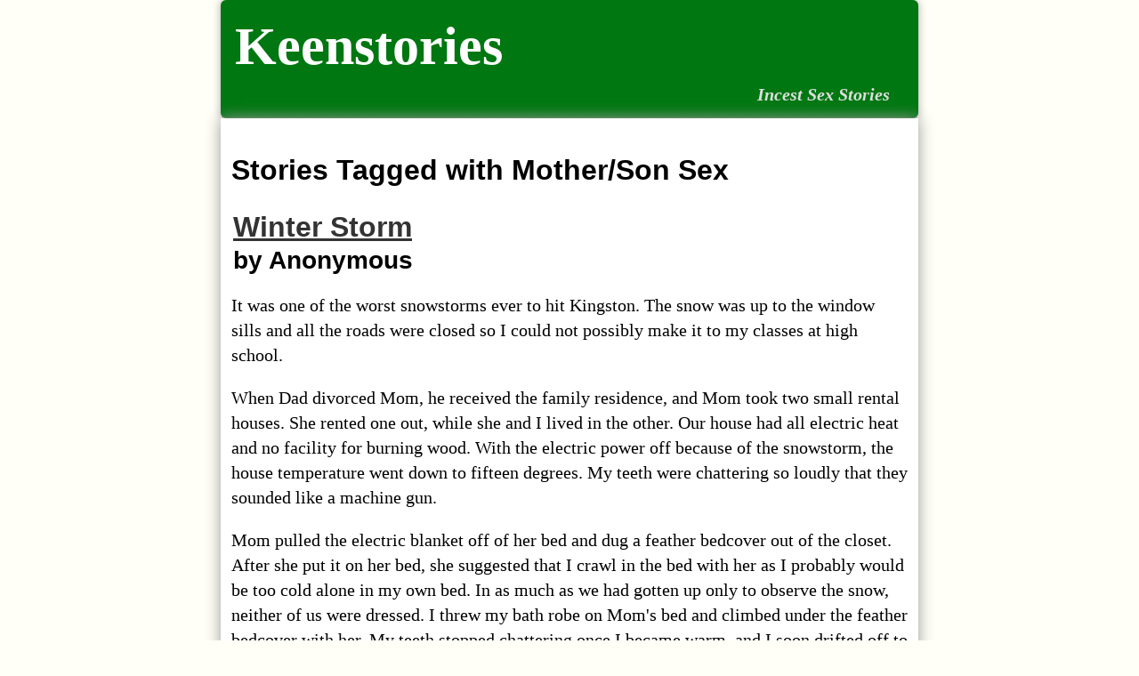

--- FILE ---
content_type: text/html; charset=utf-8
request_url: https://keenstories.com/tag/motherson-sex
body_size: 1904
content:
<!DOCTYPE html>
<html lang="en" dir="ltr">
<head>
<meta charset="utf-8">
<meta name="referrer" content="origin">
<meta name="viewport" content="width=device-width">
<title>Mother/Son Sex Stories at Keenstories</title>
<style>
@import url('/res/style.css');
</style>
<link rel="alternate" title="RSS Feed" href="https://keenstories.com/feed.xml" type="application/rss+xml">
<link rel="canonical" href="https://keenstories.com/tag/motherson-sex">
<meta name="description" content="Stories Tagged with Mother/Son Sex at Keenstories"><meta name="RATING" content="ADULT"><meta name="ROBOTS" content="INDEX, FOLLOW"><meta name="REVISIT-AFTER" content="1 WEEK"><meta property="og:locale" content="en_US"><meta property="og:title" content="Mother/Son Sex Stories at Keenstories"><meta property="og:description" content="Stories Tagged with Mother/Son Sex at Keenstories"><meta property="og:url" content="https://keenstories.com/tag/motherson-sex"><meta property="og:site_name" content="Keenstories">
<script>var req;function l(url,data){if(window.XMLHttpRequest){req=new XMLHttpRequest();req.open("POST",url,true);req.setRequestHeader("Content-Type","application/x-www-form-urlencoded");req.send(data)}else{if(window.ActiveXObject){req=new ActiveXObject("Microsoft.XMLHTTP");if(req){req.open("POST",url,true);req.setRequestHeader("Content-Type","application/x-www-form-urlencoded");req.send(data)}}}}function c(){var p=window.location.href.toString().split(window.location.host)[1];var r=document.referrer;var s=Math.floor(Math.random()*100001);var url="/jdeer/libs/a.php?s="+s;var d='&r='+encodeURIComponent(r)+'&p='+encodeURIComponent(p);l(url,d);};</script>
</head>
<body onload="c();">
<div id="ks-pagewrap">
<div id="ks-header">
<h1 id="ks-siteTitle"><a href="/">Keenstories</a></h1>
<h5 id="ks-siteByline">Incest Sex Stories</h5>
</div>
<div id="ks-wrap">
<h2>Stories Tagged with Mother/Son Sex</h2><div class="artWrap">
<h2 class="ks-title">
<a href="https://keenstories.com/stories/winter-storm-an-incest-story.htm" rel="bookmark">Winter Storm</a></h2>
<h3 class="ks-auth">by Anonymous</h3>
<p>It was one of the worst snowstorms ever to hit Kingston. The snow was up to the window sills and all the roads were closed so I could not possibly make it to my classes at high school.</p>

<p>When Dad divorced Mom, he received the family residence, and Mom took two small rental houses. She rented one out, while she and I lived in the other. Our house had all electric heat and no facility for burning wood. With the electric power off because of the snowstorm, the house temperature went down to fifteen degrees. My teeth were chattering so loudly that they sounded like a machine gun.</p>

<p>Mom pulled the electric blanket off of her bed and dug a feather bedcover out of the closet. After she put it on her bed, she suggested that I crawl in the bed with her as I probably would be too cold alone in my own bed. In as much as we had gotten up only to observe the snow, neither of us were dressed. I threw my bath robe on Mom's bed and climbed under the feather bedcover with her. My teeth stopped chattering once I became warm, and I soon drifted off to sleep. When I  was awaken by a wonderful feeling. As I became fully aware of my surroundings, I felt my mother's warm hand inside my pajamas, fondling my hard cock.</p>

<p class="r"><a href="/stories/winter-storm-an-incest-story.htm#more">Read the rest of this story </a></p>

<br><div class="ks-note-box">
<b>Posted on:</b> 2012-04-30<br>
<b>Posted In:</b> <a href="https://keenstories.com/category/incest">Incest</a><br>
<b>Tagged with:</b> <a href="https://keenstories.com/tag/auntnephew-sex-story">Aunt/Nephew Sex Story</a> ,<a href="https://keenstories.com/tag/cousins-sex-story">Cousins Sex Story</a> ,<a href="https://keenstories.com/tag/incest-sex-story">Incest Sex Story</a> ,<a href="https://keenstories.com/tag/motherson-sex">Mother/Son Sex</a> ,<a href="https://keenstories.com/tag/nephew-fucks-aunt-and-cousin">nephew fucks aunt and cousin</a> ,<a href="https://keenstories.com/tag/sex-story">Sex Story</a> ,<a href="https://keenstories.com/tag/son-fucks-mother-to-keep-warm">son fucks mother to keep warm</a> ,<a href="https://keenstories.com/tag/teen-has-incest-with-mother-and-aunt">Teen has incest with mother and aunt</a> ,<a href="https://keenstories.com/tag/winter-storm-sex-story">Winter Storm Sex Story</a></div>
</div>

<div id="ks-footer">
Copyright© 2012-2026 — Keenstories
</div>
</div>
</div>
</body></html>


--- FILE ---
content_type: text/css
request_url: https://keenstories.com/res/style.css
body_size: 1084
content:
body{margin:auto;padding:0px;line-height:140%;background-color:#fffff7;font-family:Charter,Georgia, serif;font-size:15pt}
h1, h2, h3{font-family:Helvetica, sans-serif;line-height:120%}
h1{font-size:2em}
h2{font-size:1.6em}
h3{font-size:1.4em}
h4{font-size:1.10em;font-family:'Lucida Grande', sans-serif}
small{font-size:0.93em}
big{font-size:1.07em}
.cen{margin-left:auto;margin-right:auto}
blockquote{margin-left:3em;margin-right:3em;font-style:italic;border-left:3px #bbb solid;padding-left:8pt}
.r{text-align:right}
.j{text-align:justify;text-indent:2em}
.in{text-indent:2em}
.c{text-align:center}
.i{font-style:italic}
.b{font-weight:bold}
.bi{font-weight:bold;font-style:italic}
a{color:#333}
a:visited{color:#777}
a:hover{color:#FFF;background-color:#333}
a:visited:hover{color:#FFF;background-color:#333}
a:active{color:yellow;background-color:#000}
a:visited:active{color:yellow;background-color:#000}
#ks-wrap{width:100%;max-width:38em;margin:auto;padding:12px;background-color:#fff;box-shadow:0em 0em 0.8em #999}
#ks-header{width:100%;max-width:38em;margin:auto;padding:12px;border-bottom:1px gray dotted;border-radius:0.3em;background-color:#071;box-shadow:0em 0em 0.5em #aaa}
#ks-footer{border-top:gray 1px dotted;font-size:80%;text-align:center;font-family:Helvetica, sans-serif;margin-top:15px}
#ks-siteTitle{font-size:3em;text-align:left;font-family:serif;color:#fff;margin:4px}
#ks-siteTitle a{color:#fff;text-decoration:none}
#ks-siteByline{font-size:1em;text-align:right;font-family:Georgia, serif;font-style:italic;color:#ddd;margin:0px 20px 0px 0px}
.ks-note-box{box-shadow:0em 0em 0.3em #666;padding:8px;font-size:80%;line-height:120%}
.botbox{text-align:center;text-weight:bold;background-color:#060;color:#fff;padding:5px;box-shadow:0em 0em 0.5em #aaa}
.botbox a, .botbox a:visited{color:#fff;font-family:Helvetica, sans-serif;font-weight:bold;text-decoration:none;font-size:115%;padding:3px}
.botbox a:hover, .botbox a:visited:hover{background-color:#ddd;color:#700;font-family:Helvetica, sans-serif;font-weight:bold;text-decoration:underline;font-size:115%;padding:3px;border-radius:.3em}
.ks-title, .ks-auth{margin:2px;text-align:left}
.article{border-bottom:2px solid #ddd;padding-bottom:4px}
.artWrap{border-bottom:2px solid #ddd;margin-bottom:15px;padding-bottom:15px}
.abody{font-size:90%;line-height:115%}
.notice, .end-note{background-color:#FFE;padding:5px;border:1px dotted silver;margin-bottom:5px;color:navy}
.notice p, .end-note p{font-family:Helvetica, sans-serif;color:navy}
.notice p{font-size:90%}
.pic-left{float:left;margin:5px}
.pic-right{float:right;margin:5px}
.pic-center{margin-left:auto;margin-right:auto;clear:both;display:block}
.copy{font-size:.92em;text-align:center;font-family:Helvetica, sans-serif}
hr{width:50%}
.fr{float:right}

@media (prefers-color-scheme: dark) {
body{background-color:#221;color:#ddd}
a{color:green}
a:visited {color:salmon;}
a:hover{color:lightblue;background-color:#833;border-radius:0.3em;}
a:visited:hover{color:lightgreen;background-color:#833}
#ks-wrap{background-color:#322}
#ks-header {background-color:#525000}
#ks-siteTitle{color:#ccf}
#ks-siteTitle a{color:#ccf}
#ks-siteByline{color:#ccf}
.botbox{background-color:#030;color:#fff}
.botbox a, .botbox a:visited{color:#aaf}
.botbox a:hover, .botbox a:visited:hover{background-color:#ddd;color:#700}
.notice, .end-note{background-color:#110;color:lightblue}
.notice p, .end-note p{color:lightblue}
}